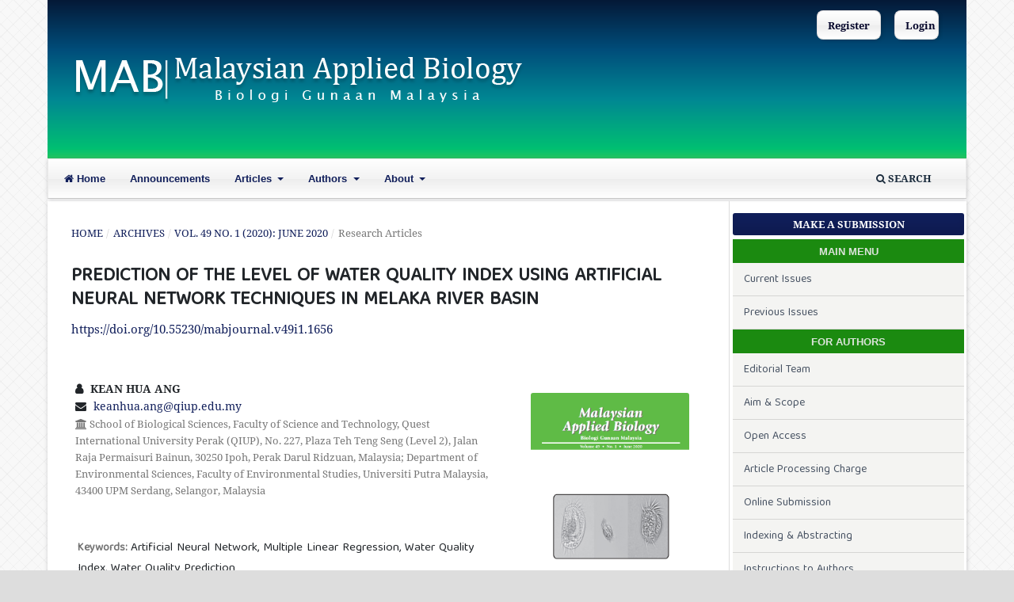

--- FILE ---
content_type: text/html; charset=utf-8
request_url: https://jms.mabjournal.com/index.php/mab/article/view/1656
body_size: 8089
content:
<!DOCTYPE html>
<html lang="en-US" xml:lang="en-US">
<head>
	<meta charset="utf-8">
	<meta name="viewport" content="width=device-width, initial-scale=1.0">
	<title>
		PREDICTION OF THE LEVEL OF WATER QUALITY INDEX USING ARTIFICIAL NEURAL NETWORK TECHNIQUES IN MELAKA RIVER BASIN
							| Malaysian Applied Biology
			</title>

	
<link rel="icon" href="https://jms.mabjournal.com/public/journals/1/favicon_en_US.ico">
<meta name="generator" content="Open Journal Systems 3.3.0.7">
<meta name="google-site-verification" content="0kST2nt90OWBCERpHGL7_sLnWplw3DMMiCY0RP81zdY" />
<link rel="schema.DC" href="http://purl.org/dc/elements/1.1/" />
<meta name="DC.Creator.PersonalName" content="KEAN HUA ANG"/>
<meta name="DC.Date.created" scheme="ISO8601" content="2020-06-30"/>
<meta name="DC.Date.dateSubmitted" scheme="ISO8601" content="2021-07-22"/>
<meta name="DC.Date.issued" scheme="ISO8601" content="2020-06-30"/>
<meta name="DC.Date.modified" scheme="ISO8601" content="2022-10-31"/>
<meta name="DC.Description" xml:lang="en" content="Artificial Neural Network (ANN) techniques were used to develop and validate water quality by predicting the Water Quality Index (WQI) in Melaka River Basin, Malaysia. Nine sampling stations were monitored in total. ANN techniques were applied for testing and developing the water quality prediction based on two sets of data. In the first data set, the independent water quality of six variables was used as input into ANN for trained, test and validated samples. In the second data set, a combination between Multiple Linear Regression (MLR) and ANN indicating only Chemical Oxygen Demand (COD), Biochemical Oxygen Demand (BOD), Suspended Solid (SS), and Ammoniacal-Nitrogen (AN) are accounted for training, testing and validating in modeling the water quality. Generally, MLR is used to exclude the lowest value invariance of independent variables, while rejecting the Dissolved Oxygen (DO) and pH. Based on the result of the correlation coefficient, the second set data (0.89) is marginally better than the first set data (0.87). These circumstances stated that predictions for WQI using ANN are acceptable, and the result is better when the variables of DO and pH are eliminated."/>
<meta name="DC.Format" scheme="IMT" content="application/pdf"/>
<meta name="DC.Identifier" content="1656"/>
<meta name="DC.Identifier.pageNumber" content="69-74"/>
<meta name="DC.Identifier.DOI" content="10.55230/mabjournal.v49i1.1656"/>
<meta name="DC.Identifier.URI" content="https://jms.mabjournal.com/index.php/mab/article/view/1656"/>
<meta name="DC.Language" scheme="ISO639-1" content="en"/>
<meta name="DC.Rights" content="Copyright (c) 2020 Malaysian Applied Biology"/>
<meta name="DC.Rights" content=""/>
<meta name="DC.Source" content="Malaysian Applied Biology"/>
<meta name="DC.Source.ISSN" content="2462-151X"/>
<meta name="DC.Source.Issue" content="1"/>
<meta name="DC.Source.Volume" content="49"/>
<meta name="DC.Source.URI" content="https://jms.mabjournal.com/index.php/mab"/>
<meta name="DC.Subject" xml:lang="en" content="water quality prediction"/>
<meta name="DC.Title" content="PREDICTION OF THE LEVEL OF WATER QUALITY INDEX USING ARTIFICIAL NEURAL NETWORK TECHNIQUES IN MELAKA RIVER BASIN"/>
<meta name="DC.Type" content="Text.Serial.Journal"/>
<meta name="DC.Type.articleType" content="Research Articles"/>
<meta name="gs_meta_revision" content="1.1"/>
<meta name="citation_journal_title" content="Malaysian Applied Biology"/>
<meta name="citation_journal_abbrev" content="MAB"/>
<meta name="citation_issn" content="2462-151X"/> 
<meta name="citation_author" content="KEAN HUA ANG"/>
<meta name="citation_author_institution" content="School of Biological Sciences, Faculty of Science and Technology, Quest International University Perak (QIUP), No. 227, Plaza Teh Teng Seng (Level 2), Jalan Raja Permaisuri Bainun, 30250 Ipoh, Perak Darul Ridzuan, Malaysia; Department of Environmental Sciences, Faculty of Environmental Studies, Universiti Putra Malaysia, 43400 UPM Serdang, Selangor, Malaysia"/>
<meta name="citation_title" content="PREDICTION OF THE LEVEL OF WATER QUALITY INDEX USING ARTIFICIAL NEURAL NETWORK TECHNIQUES IN MELAKA RIVER BASIN"/>
<meta name="citation_language" content="en"/>
<meta name="citation_date" content="2020/06/30"/>
<meta name="citation_volume" content="49"/>
<meta name="citation_issue" content="1"/>
<meta name="citation_firstpage" content="69"/>
<meta name="citation_lastpage" content="74"/>
<meta name="citation_doi" content="10.55230/mabjournal.v49i1.1656"/>
<meta name="citation_abstract_html_url" content="https://jms.mabjournal.com/index.php/mab/article/view/1656"/>
<meta name="citation_keywords" xml:lang="en" content="Artificial neural network"/>
<meta name="citation_keywords" xml:lang="en" content="multiple linear regression"/>
<meta name="citation_keywords" xml:lang="en" content="water quality index"/>
<meta name="citation_keywords" xml:lang="en" content="water quality prediction"/>
<meta name="citation_pdf_url" content="https://jms.mabjournal.com/index.php/mab/article/download/1656/147"/>
<link rel="alternate" type="application/atom+xml" href="https://jms.mabjournal.com/index.php/mab/gateway/plugin/WebFeedGatewayPlugin/atom">
<link rel="alternate" type="application/rdf+xml" href="https://jms.mabjournal.com/index.php/mab/gateway/plugin/WebFeedGatewayPlugin/rss">
<link rel="alternate" type="application/rss+xml" href="https://jms.mabjournal.com/index.php/mab/gateway/plugin/WebFeedGatewayPlugin/rss2">
<link rel="alternate" type="application/atom+xml" href="https://jms.mabjournal.com/index.php/mab/gateway/plugin/AnnouncementFeedGatewayPlugin/atom">
<link rel="alternate" type="application/rdf+xml" href="https://jms.mabjournal.com/index.php/mab/gateway/plugin/AnnouncementFeedGatewayPlugin/rss">
<link rel="alternate" type="application/rss+xml" href="https://jms.mabjournal.com/index.php/mab/gateway/plugin/AnnouncementFeedGatewayPlugin/rss2">

	<link rel="stylesheet" href="https://jms.mabjournal.com/index.php/mab/$$$call$$$/page/page/css?name=stylesheet" type="text/css" /><link rel="stylesheet" href="https://jms.mabjournal.com/lib/pkp/styles/fontawesome/fontawesome.css?v=3.3.0.7" type="text/css" /><link rel="stylesheet" href="https://maxcdn.bootstrapcdn.com/bootstrap/4.4.1/css/bootstrap.min.css?v=3.3.0.7" type="text/css" /><link rel="stylesheet" href="https://jms.mabjournal.com/plugins/themes/ACahyabasic/styles/stylesheet.css?v=3.3.0.7" type="text/css" /><link rel="stylesheet" href="https://jms.mabjournal.com/plugins/generic/citations/css/citations.css?v=3.3.0.7" type="text/css" /><link rel="stylesheet" href="https://jms.mabjournal.com/plugins/generic/paperbuzz/paperbuzzviz/assets/css/paperbuzzviz.css?v=3.3.0.7" type="text/css" /><link rel="stylesheet" href="https://jms.mabjournal.com/plugins/generic/orcidProfile/css/orcidProfile.css?v=3.3.0.7" type="text/css" /><link rel="stylesheet" href="https://jms.mabjournal.com/public/journals/1/styleSheet.css?d=2021-07-15+06%3A45%3A13" type="text/css" />
</head>
<body class="pkp_page_article pkp_op_view has_site_logo" dir="ltr">

	<div class="pkp_structure_page">

				<header class="pkp_structure_head" id="headerNavigationContainer" role="banner">
						 <nav class="cmp_skip_to_content" aria-label="Jump to content links">
	<a href="#pkp_content_main">Skip to main content</a>
	<a href="#siteNav">Skip to main navigation menu</a>
		<a href="#pkp_content_footer">Skip to site footer</a>
</nav>

			<div class="pkp_head_wrapper">

				<div class="pkp_site_name_wrapper">
					<button class="pkp_site_nav_toggle">
						<span>Open Menu</span>
					</button>
										<div class="pkp_site_name">
																<a href="						https://jms.mabjournal.com/index.php/mab/index
					" class="is_img">
							<img src="https://jms.mabjournal.com/public/journals/1/pageHeaderLogoImage_en_US.png" width="600" height="100" alt="logo" />
						</a>
										</div>
				</div>

				
				<nav class="pkp_site_nav_menu" aria-label="Site Navigation">
					<a id="siteNav"></a>
					<div class="pkp_navigation_primary_row">
						<div class="pkp_navigation_primary_wrapper">
																				<ul id="navigationPrimary" class="pkp_navigation_primary pkp_nav_list">
								<li class="">
				<a href="https://jms.mabjournal.com/index.php/mab/about">
					<i class="fa fa-home"></i> Home
				</a>
							</li>
								<li class="">
				<a href="https://jms.mabjournal.com/index.php/mab/announcement">
					Announcements
				</a>
							</li>
								<li class="">
				<a href="https://jms.mabjournal.com/index.php/mab/articles">
					Articles
				</a>
									<ul>
																					<li class="">
									<a href="https://jms.mabjournal.com/index.php/mab/earlyaccess">
										Early Access (online)
									</a>
								</li>
																												<li class="">
									<a href="https://jms.mabjournal.com/index.php/mab/issue/current">
										Current
									</a>
								</li>
																												<li class="">
									<a href="https://jms.mabjournal.com/index.php/mab/issue/archive">
										Archives
									</a>
								</li>
																												<li class="">
									<a href="https://jms.mabjournal.com/index.php/mab/pastissues">
										Past Issues (1997-2018)
									</a>
								</li>
																		</ul>
							</li>
								<li class="">
				<a href="https://jms.mabjournal.com/index.php/mab/about/submissions">
					Authors
				</a>
									<ul>
																					<li class="">
									<a href="https://jms.mabjournal.com/index.php/mab/instructions_to_author">
										Instructions to Author
									</a>
								</li>
																												<li class="">
									<a href="https://jms.mabjournal.com/index.php/mab/about/submissions">
										Online Submissions
									</a>
								</li>
																		</ul>
							</li>
								<li class="">
				<a href="https://jms.mabjournal.com/index.php/mab/about">
					About
				</a>
									<ul>
																					<li class="">
									<a href="https://jms.mabjournal.com/index.php/mab/about">
										About the Journal
									</a>
								</li>
																												<li class="">
									<a href="https://jms.mabjournal.com/index.php/mab/journalpolicy">
										Journal Policy
									</a>
								</li>
																												<li class="">
									<a href="https://jms.mabjournal.com/index.php/mab/copyrightlicensing">
										Copyright & Licensing
									</a>
								</li>
																												<li class="">
									<a href="https://jms.mabjournal.com/index.php/mab/fa-q_1">
										F.A.Q
									</a>
								</li>
																												<li class="">
									<a href="https://jms.mabjournal.com/index.php/mab/about/privacy">
										Privacy Statement
									</a>
								</li>
																												<li class="">
									<a href="https://jms.mabjournal.com/index.php/mab/about/contact">
										Contact
									</a>
								</li>
																		</ul>
							</li>
			</ul>

				

																						<div class="pkp_navigation_search_wrapper">
									<a href="https://jms.mabjournal.com/index.php/mab/search" class="pkp_search pkp_search_desktop">
										<span class="fa fa-search" aria-hidden="true"></span>
										Search
									</a>
								</div>
													</div>
					</div>
					<div class="pkp_navigation_user_wrapper" id="navigationUserWrapper">
							<ul id="navigationUser" class="pkp_navigation_user pkp_nav_list">
								<li class="profile">
				<a href="https://jms.mabjournal.com/index.php/mab/user/register">
					Register
				</a>
							</li>
								<li class="profile">
				<a href="https://jms.mabjournal.com/index.php/mab/login">
					Login
				</a>
							</li>
										</ul>

					</div>
				</nav>
			</div><!-- .pkp_head_wrapper -->
		</header><!-- .pkp_structure_head -->

						<div class="pkp_structure_content has_sidebar">
			<div class="pkp_structure_main" role="main">
				<a id="pkp_content_main"></a>

<div class="page page_article">
			<nav class="cmp_breadcrumbs" role="navigation" aria-label="You are here:">
	<ol>
		<li>
			<a href="https://jms.mabjournal.com/index.php/mab/index">
				Home
			</a>
			<span class="separator">/</span>
		</li>
		<li>
			<a href="https://jms.mabjournal.com/index.php/mab/issue/archive">
				Archives
			</a>
			<span class="separator">/</span>
		</li>
					<li>
				<a href="https://jms.mabjournal.com/index.php/mab/issue/view/7">
					Vol. 49 No. 1 (2020): June 2020
				</a>
				<span class="separator">/</span>
			</li>
				<li class="current" aria-current="page">
			<span aria-current="page">
									Research Articles
							</span>
		</li>
	</ol>
</nav>
	
		<article class="obj_article_details">

		
	<h1 class="page_title">
		PREDICTION OF THE LEVEL OF WATER QUALITY INDEX USING ARTIFICIAL NEURAL NETWORK TECHNIQUES IN MELAKA RIVER BASIN
	</h1>

	
																												<section class="item doi">
						
						<span class="value">
							<em class="ai ai-doi ai-2x" style="color: orange;"><!-- icon --></em><a href="https://doi.org/10.55230/mabjournal.v49i1.1656">
								https://doi.org/10.55230/mabjournal.v49i1.1656
							</a>
						</span>
					</section>
								<div class="row">

		<div class="main_entry">

							<section class="item authors">
					<h2 class="pkp_screen_reader">Authors</h2>
					<ul class="authors">
											<li>
							<span class="name">
							KEAN HUA ANG
							</span>
							
							                                                            <div class="email">
                                <a href="mailto:keanhua.ang@qiup.edu.my" >keanhua.ang@qiup.edu.my</a>
                                </div>
                            							
	
															<span class="affiliation">
								School of Biological Sciences, Faculty of Science and Technology, Quest International University Perak (QIUP), No. 227, Plaza Teh Teng Seng (Level 2), Jalan Raja Permaisuri Bainun, 30250 Ipoh, Perak Darul Ridzuan, Malaysia; Department of Environmental Sciences, Faculty of Environmental Studies, Universiti Putra Malaysia, 43400 UPM Serdang, Selangor, Malaysia
								</span>
																				</li>
										</ul>
				</section>
			
									<section class="item keywords">
				<h2 class="label">
										Keywords:
				</h2>
				<span class="value">
											Artificial neural network, 											multiple linear regression, 											water quality index, 											water quality prediction									</span>
			</section>
			
										<section class="item abstract">
					<h2 class="label">Abstract</h2>
					<p>Artificial Neural Network (ANN) techniques were used to develop and validate water quality by predicting the Water Quality Index (WQI) in Melaka River Basin, Malaysia. Nine sampling stations were monitored in total. ANN techniques were applied for testing and developing the water quality prediction based on two sets of data. In the first data set, the independent water quality of six variables was used as input into ANN for trained, test and validated samples. In the second data set, a combination between Multiple Linear Regression (MLR) and ANN indicating only Chemical Oxygen Demand (COD), Biochemical Oxygen Demand (BOD), Suspended Solid (SS), and Ammoniacal-Nitrogen (AN) are accounted for training, testing and validating in modeling the water quality. Generally, MLR is used to exclude the lowest value invariance of independent variables, while rejecting the Dissolved Oxygen (DO) and pH. Based on the result of the correlation coefficient, the second set data (0.89) is marginally better than the first set data (0.87). These circumstances stated that predictions for WQI using ANN are acceptable, and the result is better when the variables of DO and pH are eliminated.</p>
				</section>
			
			<div class="item downloads_chart">
	<h3 class="label">
		Downloads
	</h3>
	<div class="value">
		<canvas class="usageStatsGraph" data-object-type="Submission" data-object-id="1656"></canvas>
		<div class="usageStatsUnavailable" data-object-type="Submission" data-object-id="1656">
			Download data is not yet available.
		</div>
	</div>
</div>
<div class="item downloads_chart">
	<h3 class="label">
		Metrics
	</h3>
	<div id="paperbuzz"><div id="loading">Metrics Loading ...</div></div>
	<script type="text/javascript">
		window.onload = function () {
			var options = {
				paperbuzzStatsJson: JSON.parse('{\"altmetrics_sources\":[{\"events\":null,\"events_count\":242,\"events_count_by_day\":null,\"events_count_by_month\":[{\"count\":2,\"date\":\"2021-09\"},{\"count\":1,\"date\":\"2021-10\"},{\"count\":1,\"date\":\"2021-11\"},{\"count\":1,\"date\":\"2022-02\"},{\"count\":7,\"date\":\"2022-03\"},{\"count\":3,\"date\":\"2022-04\"},{\"count\":2,\"date\":\"2022-05\"},{\"count\":1,\"date\":\"2022-06\"},{\"count\":1,\"date\":\"2022-07\"},{\"count\":2,\"date\":\"2022-08\"},{\"count\":5,\"date\":\"2022-09\"},{\"count\":6,\"date\":\"2022-10\"},{\"count\":4,\"date\":\"2022-11\"},{\"count\":3,\"date\":\"2022-12\"},{\"count\":5,\"date\":\"2023-01\"},{\"count\":4,\"date\":\"2023-03\"},{\"count\":3,\"date\":\"2023-04\"},{\"count\":5,\"date\":\"2023-05\"},{\"count\":2,\"date\":\"2023-06\"},{\"count\":5,\"date\":\"2023-07\"},{\"count\":3,\"date\":\"2023-09\"},{\"count\":13,\"date\":\"2023-10\"},{\"count\":3,\"date\":\"2023-11\"},{\"count\":4,\"date\":\"2024-01\"},{\"count\":4,\"date\":\"2024-02\"},{\"count\":2,\"date\":\"2024-03\"},{\"count\":7,\"date\":\"2024-04\"},{\"count\":3,\"date\":\"2024-05\"},{\"count\":3,\"date\":\"2024-06\"},{\"count\":9,\"date\":\"2024-07\"},{\"count\":6,\"date\":\"2024-08\"},{\"count\":5,\"date\":\"2024-09\"},{\"count\":7,\"date\":\"2024-10\"},{\"count\":3,\"date\":\"2024-11\"},{\"count\":5,\"date\":\"2024-12\"},{\"count\":3,\"date\":\"2025-01\"},{\"count\":2,\"date\":\"2025-02\"},{\"count\":7,\"date\":\"2025-03\"},{\"count\":3,\"date\":\"2025-04\"},{\"count\":6,\"date\":\"2025-05\"},{\"count\":4,\"date\":\"2025-06\"},{\"count\":4,\"date\":\"2025-07\"},{\"count\":5,\"date\":\"2025-08\"},{\"count\":11,\"date\":\"2025-09\"},{\"count\":16,\"date\":\"2025-10\"},{\"count\":22,\"date\":\"2025-11\"},{\"count\":14,\"date\":\"2025-12\"},{\"count\":5,\"date\":\"2026-01\"}],\"events_count_by_year\":[{\"count\":4,\"date\":null},{\"count\":35,\"date\":null},{\"count\":43,\"date\":null},{\"count\":58,\"date\":null},{\"count\":97,\"date\":null},{\"count\":5,\"date\":null}],\"source\":{\"display_name\":\"PDF views\"},\"source_id\":\"pdf\"}]}'),
				minItemsToShowGraph: {
					minEventsForYearly: 10,
					minEventsForMonthly: 10,
					minEventsForDaily: 6,
					minYearsForYearly: 3,
					minMonthsForMonthly: 2,
					minDaysForDaily: 1 //first 30 days only
				},
				graphheight: 150,
				graphwidth: 300,
				showTitle: false,
				showMini: false,
								published_date: [2020, 6, 30],
							}

			var paperbuzzviz = undefined;
			paperbuzzviz = new PaperbuzzViz(options);
			paperbuzzviz.initViz();
		}
	</script>
</div>

																			
							        
		</div><!-- .main_entry -->

		<div class="entry_details">

										<div class="item cover_image">
					<div class="sub_item">
													<a href="https://jms.mabjournal.com/index.php/mab/issue/view/7">
								<img src="https://jms.mabjournal.com/public/journals/1/cover_issue_7_en_US.png" alt="">
							</a>
											</div>
				</div>
			
										<div class="item galleys">
					<ul class="value galleys_links">
													<li>
								
	
							

<a class="obj_galley_link pdf" href="https://jms.mabjournal.com/index.php/mab/article/view/1656/147">

		
	PDF

	</a>
							</li>
											</ul>
				</div>
						
						<div class="item published">
				<section class="sub_item">
					<h2 class="label">
						Published
					</h2>
					<div class="value">
																			<span>30-06-2020</span>
																	</div>
				</section>
							</div>
			
										<div class="item citation">
					<section class="sub_item citation_display">
						<h2 class="label">
							How to Cite
						</h2>
						<div class="value">
							<div id="citationOutput" role="region" aria-live="polite">
								<div class="csl-bib-body">
  <div class="csl-entry">ANG, K. H. (2020). PREDICTION OF THE LEVEL OF WATER QUALITY INDEX USING ARTIFICIAL NEURAL NETWORK TECHNIQUES IN MELAKA RIVER BASIN. <i>Malaysian Applied Biology</i>, <i>49</i>(1), 69–74. https://doi.org/10.55230/mabjournal.v49i1.1656</div>
</div>
							</div>
							<div class="citation_formats">
								<button class="cmp_button citation_formats_button" aria-controls="cslCitationFormats" aria-expanded="false" data-csl-dropdown="true">
									More Citation Formats
								</button>
								<div id="cslCitationFormats" class="citation_formats_list" aria-hidden="true">
									<ul class="citation_formats_styles">
																					<li>
												<a
													aria-controls="citationOutput"
													href="https://jms.mabjournal.com/index.php/mab/citationstylelanguage/get/acm-sig-proceedings?submissionId=1656&amp;publicationId=176"
													data-load-citation
													data-json-href="https://jms.mabjournal.com/index.php/mab/citationstylelanguage/get/acm-sig-proceedings?submissionId=1656&amp;publicationId=176&amp;return=json"
												>
													ACM
												</a>
											</li>
																					<li>
												<a
													aria-controls="citationOutput"
													href="https://jms.mabjournal.com/index.php/mab/citationstylelanguage/get/acs-nano?submissionId=1656&amp;publicationId=176"
													data-load-citation
													data-json-href="https://jms.mabjournal.com/index.php/mab/citationstylelanguage/get/acs-nano?submissionId=1656&amp;publicationId=176&amp;return=json"
												>
													ACS
												</a>
											</li>
																					<li>
												<a
													aria-controls="citationOutput"
													href="https://jms.mabjournal.com/index.php/mab/citationstylelanguage/get/apa?submissionId=1656&amp;publicationId=176"
													data-load-citation
													data-json-href="https://jms.mabjournal.com/index.php/mab/citationstylelanguage/get/apa?submissionId=1656&amp;publicationId=176&amp;return=json"
												>
													APA
												</a>
											</li>
																					<li>
												<a
													aria-controls="citationOutput"
													href="https://jms.mabjournal.com/index.php/mab/citationstylelanguage/get/associacao-brasileira-de-normas-tecnicas?submissionId=1656&amp;publicationId=176"
													data-load-citation
													data-json-href="https://jms.mabjournal.com/index.php/mab/citationstylelanguage/get/associacao-brasileira-de-normas-tecnicas?submissionId=1656&amp;publicationId=176&amp;return=json"
												>
													ABNT
												</a>
											</li>
																					<li>
												<a
													aria-controls="citationOutput"
													href="https://jms.mabjournal.com/index.php/mab/citationstylelanguage/get/chicago-author-date?submissionId=1656&amp;publicationId=176"
													data-load-citation
													data-json-href="https://jms.mabjournal.com/index.php/mab/citationstylelanguage/get/chicago-author-date?submissionId=1656&amp;publicationId=176&amp;return=json"
												>
													Chicago
												</a>
											</li>
																					<li>
												<a
													aria-controls="citationOutput"
													href="https://jms.mabjournal.com/index.php/mab/citationstylelanguage/get/harvard-cite-them-right?submissionId=1656&amp;publicationId=176"
													data-load-citation
													data-json-href="https://jms.mabjournal.com/index.php/mab/citationstylelanguage/get/harvard-cite-them-right?submissionId=1656&amp;publicationId=176&amp;return=json"
												>
													Harvard
												</a>
											</li>
																					<li>
												<a
													aria-controls="citationOutput"
													href="https://jms.mabjournal.com/index.php/mab/citationstylelanguage/get/ieee?submissionId=1656&amp;publicationId=176"
													data-load-citation
													data-json-href="https://jms.mabjournal.com/index.php/mab/citationstylelanguage/get/ieee?submissionId=1656&amp;publicationId=176&amp;return=json"
												>
													IEEE
												</a>
											</li>
																					<li>
												<a
													aria-controls="citationOutput"
													href="https://jms.mabjournal.com/index.php/mab/citationstylelanguage/get/modern-language-association?submissionId=1656&amp;publicationId=176"
													data-load-citation
													data-json-href="https://jms.mabjournal.com/index.php/mab/citationstylelanguage/get/modern-language-association?submissionId=1656&amp;publicationId=176&amp;return=json"
												>
													MLA
												</a>
											</li>
																					<li>
												<a
													aria-controls="citationOutput"
													href="https://jms.mabjournal.com/index.php/mab/citationstylelanguage/get/turabian-fullnote-bibliography?submissionId=1656&amp;publicationId=176"
													data-load-citation
													data-json-href="https://jms.mabjournal.com/index.php/mab/citationstylelanguage/get/turabian-fullnote-bibliography?submissionId=1656&amp;publicationId=176&amp;return=json"
												>
													Turabian
												</a>
											</li>
																					<li>
												<a
													aria-controls="citationOutput"
													href="https://jms.mabjournal.com/index.php/mab/citationstylelanguage/get/vancouver?submissionId=1656&amp;publicationId=176"
													data-load-citation
													data-json-href="https://jms.mabjournal.com/index.php/mab/citationstylelanguage/get/vancouver?submissionId=1656&amp;publicationId=176&amp;return=json"
												>
													Vancouver
												</a>
											</li>
																			</ul>
																			<div class="label">
											Download Citation
										</div>
										<ul class="citation_formats_styles">
																							<li>
													<a href="https://jms.mabjournal.com/index.php/mab/citationstylelanguage/download/ris?submissionId=1656&amp;publicationId=176">
														<span class="fa fa-download"></span>
														Endnote/Zotero/Mendeley (RIS)
													</a>
												</li>
																							<li>
													<a href="https://jms.mabjournal.com/index.php/mab/citationstylelanguage/download/bibtex?submissionId=1656&amp;publicationId=176">
														<span class="fa fa-download"></span>
														BibTeX
													</a>
												</li>
																					</ul>
																	</div>
							</div>
						</div>
					</section>
				</div>
			
										<div class="item issue">

											<section class="sub_item">
							<h2 class="label">
								Issue
							</h2>
							<div class="value">
								<a class="title" href="https://jms.mabjournal.com/index.php/mab/issue/view/7">
									Vol. 49 No. 1 (2020): June 2020
								</a>
							</div>
						</section>
					
											<section class="sub_item">
							<h2 class="label">
								Section
							</h2>
							<div class="value">
								Research Articles
							</div>
						</section>
									</div>
			
															
						<div class="item copyright">
					<div class="label"> Copyright & Licensing 
					</div>
				    
							<div class="value">
										<p>Any reproduction of figures, tables and illustrations must obtain written permission from the Chief Editor (<a href="mailto:wicki@ukm.edu.my">wicki@ukm.edu.my</a>). No part of the journal may be reproduced without the editor’s permission</p>
				</div>
						</div>	

			<div class="item citations-container" data-image-path="https://jms.mabjournal.com/plugins/generic/citations/images/" data-citations-url="https://jms.mabjournal.com/index.php/mab/citations/get?citationsId=10.55230%2Fmabjournal.v49i1.1656&amp;citationsShowList=1&amp;citationsProvider=all"
     data-citations-provider="all" data-citations-total="1" data-citations-list="1"
     data-show-google="1" data-show-pmc="0">
	<div id="citations-loader"></div>
	<div class="citations-count">
		<div class="citations-count-crossref">
			<img class="img-fluid" src="https://jms.mabjournal.com/plugins/generic/citations/images/crossref.png" alt="Crossref"/>
			<div class="badge_total"></div>
		</div>
		<div class="citations-count-scopus">
			<img src="https://jms.mabjournal.com/plugins/generic/citations/images/scopus.png" alt="Scopus"/>
			<br/>
			<span class="badge_total"></span>
		</div>
		<div class="citations-count-google">
			<a href="https://scholar.google.com/scholar?q=10.55230/mabjournal.v49i1.1656" target="_blank" rel="noreferrer">
				<img src="https://jms.mabjournal.com/plugins/generic/citations/images/scholar.png" alt="Google Scholar"/>
			</a>
		</div>
		<div class="citations-count-pmc">
			<a href="http://europepmc.org/search?scope=fulltext&query=(REF:10.55230/mabjournal.v49i1.1656)" target="_blank" rel="noreferrer">
				<img src="https://jms.mabjournal.com/plugins/generic/citations/images/pmc.png" alt="Europe PMC"/>
				<br/>
				<span class="badge_total"></span>
			</a>
		</div>
	</div>
	<div class="citations-list"></div>
    </div>
<div class="item addthis">
	<div class="value">
		<!-- AddThis Button BEGIN -->
					<div class="addthis_toolbox addthis_default_style ">
			<a class="addthis_button_facebook_like" fb:like:layout="button_count"></a>
			<a class="addthis_button_tweet"></a>
			<a class="addthis_button_google_plusone" g:plusone:size="medium"></a>
			<a class="addthis_counter addthis_pill_style"></a>
			</div>
			<script type="text/javascript" src="//s7.addthis.com/js/250/addthis_widget.js#pubid="></script>
				<!-- AddThis Button END -->
	</div>
</div>


		</div><!-- .entry_details -->
	</div><!-- .row -->


</article>

	<div id="articlesBySameAuthorList">
				</div>
<div id="articlesBySimilarityList">
			<h3>Similar Articles</h3>

		<ul>
																							<li>
											Malika Seddiki,
											Mohammed Didi Ould El Hadj,
											Ahmed Messai Mohammed,
											Zakaria Boual,
											Hakim Belkhalfa,
											Abdellah Kemassi,
											Philippe Michaud,
										<a href="https://jms.mabjournal.com/index.php/mab/article/view/3128">
						In Vitro Evaluation of α-Amylase, α-Glucosidase Inhibition Activity and Protein Denaturation Inhibition of Polysaccharides from Leaves and Seeds of Zygophyllum album L.
					</a>,
					<a href="https://jms.mabjournal.com/index.php/mab/issue/view/68">
						Malaysian Applied Biology: Vol. 54 No. 3 (2025): September 2025
					</a>
				</li>
					</ul>
		<p id="articlesBySimilarityPages">
			
		</p>
		<p id="articlesBySimilaritySearch">
						You may also <a href="https://jms.mabjournal.com/index.php/mab/search/search?query=%CE%B1-amylase%20%CE%B1-glucosidase%20polysaccharides%20protein%20denaturation%20Zygophyllum">start an advanced similarity search</a> for this article.
		</p>
	</div>


</div><!-- .page -->

	</div><!-- pkp_structure_main -->

									<div class="pkp_structure_sidebar left" role="complementary" aria-label="Sidebar">
				<div class="pkp_block block_make_submission">
	<h2 class="pkp_screen_reader">
		Make a Submission
	</h2>

	<div class="content">
		<a class="block_make_submission_link" href="https://jms.mabjournal.com/index.php/mab/about/submissions">
			Make a Submission
		</a>
	</div>
</div>
<div class="pkp_block block_custom" id="customblock-sidebarmenu">
	<h2 class="title pkp_screen_reader">SidebarMenu</h2>
	<div class="content">
		<div class="content">
<div style="margin: 0px 0px 0px 0px;"><span class="title">MAIN MENU</span></div>
<div class="content">
<ul>
<li><a href="https://jms.mabjournal.com/index.php/mab/issue/current">Current Issues</a></li>
<li><a href="https://jms.mabjournal.com/index.php/mab/issue/archive">Previous Issues</a></li>
</ul>
</div>
</div>
<div class="content">
<div style="margin: 0px 0px 0px 0px;"><span class="title">FOR AUTHORS</span></div>
<div class="content">
<ul>
<li><a href="https://jms.mabjournal.com/index.php/mab/about/editorialTeam">Editorial Team</a></li>
<li><a href="https://jms.mabjournal.com/index.php/mab/aimscope">Aim &amp; Scope</a></li>
<li><a href="https://jms.mabjournal.com/index.php/mab/openaccess">Open Access</a></li>
<li><a href="https://jms.mabjournal.com/index.php/mab/Article_Processing_Charge">Article Processing Charge</a></li>
<li><a href="https://jms.mabjournal.com/index.php/mab/about/submissions">Online Submission</a></li>
<li><a href="https://jms.mabjournal.com/index.php/mab/indexing">Indexing &amp; Abstracting</a></li>
<li><a href="https://jms.mabjournal.com/index.php/mab/instructions_to_author">Instructions to Authors</a></li>
</ul>
</div>
</div>
	</div>
</div>
<div class="pkp_block block_custom" id="customblock-test">
	<h2 class="title">Indexing</h2>
	<div class="content">
		<p><img src="https://jms.mabjournal.com/public/site/images/journaladminfaeiza/logo-esci-e45f2330e7b71f8fb68c8f7253605877.png" alt="" width="217" height="217"></p>
<p>&nbsp; &nbsp; &nbsp; &nbsp; &nbsp;<strong>2024 Impact Factor: 0.5</strong></p>
<p><img src="https://jms.mabjournal.com/public/site/images/ikmalmal/scopus-logo.svg.png" alt="Scopus" width="237" height="76"></p>
<p><img src="https://jms.mabjournal.com/public/site/images/ikmalmal/ebsco-logo.svg.png" alt="" width="252" height="53"></p>
<p><img src="https://jms.mabjournal.com/public/site/images/ikmalmal/p-cnki.png" alt="" width="252" height="126"></p>
<p><img src="https://jms.mabjournal.com/public/site/images/ikmalmal/j-gate-logo.png" alt="" width="222" height="102"></p>
<p><img src="https://jms.mabjournal.com/public/site/images/ikmalmal/cabi-logo-accessible-rgb.png" alt="" width="260" height="76"></p>
<p><img src="https://jms.mabjournal.com/public/site/images/ikmalmal/logo-mcc-v50.jpg" alt="" width="260" height="90"></p>
<p><img src="https://jms.mabjournal.com/public/site/images/ikmalmal/udl-logo.png" alt="" width="228" height="115"></p>
<p><img src="https://jms.mabjournal.com/public/site/images/ikmalmal/aci-logo-81f3cfd2c6cbc7c4ee76cb2daaa20438.png" alt="" width="249" height="100"></p>
	</div>
</div>
<div class="pkp_block block_custom" id="customblock-citescore">
	<h2 class="title">citescore</h2>
	<div class="content">
		<p><img src="https://jms.mabjournal.com/public/site/images/ikmalmal/citescore2024-malaysian-applied-bi.png" alt="" width="180" height="100"></p>
<p>&nbsp;</p>
	</div>
</div>
<div class="pkp_block block_custom" id="customblock-scimago-journal-rank">
	<h2 class="title pkp_screen_reader">ScimagoJournalRank</h2>
	<div class="content">
		<div class="content">
<div style="margin: 0px 0px 0px 0px;"><span class="title">Scimago Journal Rank</span></div>
<div class="content"><center><a title="SCImago Journal &amp; Country Rank" href="https://www.scimagojr.com/journalsearch.php?q=21100223541&amp;tip=sid&amp;exact=no"><img src="https://www.scimagojr.com/journal_img.php?id=21100223541" alt="SCImago Journal &amp; Country Rank" border="0"></a></center></div>
</div>
	</div>
</div>
<div class="pkp_block block_custom" id="customblock-templates">
	<h2 class="title pkp_screen_reader">Templates</h2>
	<div class="content">
		<div class="content">
<div style="margin: 0px 0px 0px 0px;"><span class="title">Template</span></div>
<div class="content"><center><a href="https://mabjournal.com/images/mabtemplates/MAB_Template_2024_For_Author.docx"><img src="http://jms.mabjournal.com/public/site/images/adminmab/maintext-template.png" alt="" width="315" height="93"></a>
<p><a href="https://mabjournal.com/images/mabtemplates/MAB_Title_Page_Template_2023.docx"><img src="http://jms.mabjournal.com/public/site/images/adminmab/title-page.png" alt="" width="315" height="93"></a></p>
</center></div>
</div>
	</div>
</div>
<div class="pkp_block block_web_feed">
	<h2 class="title">Current Issue</h2>
	<div class="content">
		<ul>
			<li>
				<a href="https://jms.mabjournal.com/index.php/mab/gateway/plugin/WebFeedGatewayPlugin/atom">
					<img src="https://jms.mabjournal.com/lib/pkp/templates/images/atom.svg" alt="Atom logo">
				</a>
			</li>
			<li>
				<a href="https://jms.mabjournal.com/index.php/mab/gateway/plugin/WebFeedGatewayPlugin/rss2">
					<img src="https://jms.mabjournal.com/lib/pkp/templates/images/rss20_logo.svg" alt="RSS2 logo">
				</a>
			</li>
			<li>
				<a href="https://jms.mabjournal.com/index.php/mab/gateway/plugin/WebFeedGatewayPlugin/rss">
					<img src="https://jms.mabjournal.com/lib/pkp/templates/images/rss10_logo.svg" alt="RSS1 logo">
				</a>
			</li>
		</ul>
	</div>
</div>
<div class="pkp_block block_information">
	<h2 class="title">Information</h2>
	<div class="content">
		<ul>
							<li>
					<a href="https://jms.mabjournal.com/index.php/mab/information/readers">
						For Readers
					</a>
				</li>
										<li>
					<a href="https://jms.mabjournal.com/index.php/mab/information/authors">
						For Authors
					</a>
				</li>
										<li>
					<a href="https://jms.mabjournal.com/index.php/mab/information/librarians">
						For Librarians
					</a>
				</li>
					</ul>
	</div>
</div>
<div class="pkp_block block_developed_by">
	<h2 class="pkp_screen_reader">
		Developed By
	</h2>

	<div class="content">
		<a href="http://pkp.sfu.ca/ojs/">
			Open Journal Systems
		</a>
	</div>
</div>

			</div><!-- pkp_sidebar.left -->
			</div><!-- pkp_structure_content -->

<div class="pkp_structure_footer_wrapper" role="contentinfo">
	<a id="pkp_content_footer"></a>

	<div class="pkp_structure_footer">

					<div class="pkp_footer_content">
				<div id="pageFooter-bottom">
<div class="container">
<div class="container lastfooter">
<div class="row">
<div class="col-lg-4 col-md-4 col-sm-4 col-xs-12">
<div class="panel panel-success">
<div class="panel-heading"><strong>Published by</strong></div>
<div class="panel-body">The Malaysian Society of Applied Biology<br />ISSN 2462-151X</div>
<div class="panel-body">MAB | Malaysian Applied Biology</div>
</div>
</div>
<div class="col-lg-4 col-md-4 col-sm-4 col-xs-12">
<div class="panel panel-success">
<div class="panel-heading"><strong><br />Contact Us<br /></strong>Malaysian Society of Applied Biology<br />c/o Department of Biological Sciences and Biotechnology<br />Faculty of Science and Technology, UKM<br />43600 Bangi, Selangor, MALAYSIA<br />Email: <a href="mailto:admin@mabjournal.com">msabjournal@gmail.com</a></div>
</div>
</div>
<div class="col-lg-4 col-md-4 col-sm-4 col-xs-12">
<div class="panel panel-success">
<div class="panel-heading"><strong><br />Powered by</strong></div>
<div class="panel-body"><a href="https://acahya.web.id/">ACahya Basic</a><br /><a href="https://pkp.sfu.ca/ojs/" target="_blank" rel="noopener">Public Knowledge Project</a><br /><a href="https://jms.mabjournal.com/index.php/mab/about/aboutThisPublishingSystem" target="_blank" rel="noopener">Open Journal Systems</a></div>
</div>
</div>
</div>
</div>
</div>
</div>
			</div>
		
		<div class="pkp_brand_footer" role="complementary">
			<a href="https://jms.mabjournal.com/index.php/mab/about/aboutThisPublishingSystem">
				<img alt="More information about the publishing system, Platform and Workflow by OJS/PKP." src="https://jms.mabjournal.com/templates/images/ojs_brand.png">
			</a>
		</div>
	</div>
</div><!-- pkp_structure_footer_wrapper -->

</div><!-- pkp_structure_page -->

<script src="https://jms.mabjournal.com/lib/pkp/lib/vendor/components/jquery/jquery.min.js?v=3.3.0.7" type="text/javascript"></script><script src="https://jms.mabjournal.com/lib/pkp/lib/vendor/components/jqueryui/jquery-ui.min.js?v=3.3.0.7" type="text/javascript"></script><script src="https://jms.mabjournal.com/plugins/themes/default/js/lib/popper/popper.js?v=3.3.0.7" type="text/javascript"></script><script src="https://jms.mabjournal.com/plugins/themes/default/js/lib/bootstrap/util.js?v=3.3.0.7" type="text/javascript"></script><script src="https://jms.mabjournal.com/plugins/themes/default/js/lib/bootstrap/dropdown.js?v=3.3.0.7" type="text/javascript"></script><script src="https://jms.mabjournal.com/plugins/themes/default/js/main.js?v=3.3.0.7" type="text/javascript"></script><script src="https://ajax.googleapis.com/ajax/libs/jquery/3.4.1/jquery.min.js?v=3.3.0.7" type="text/javascript"></script><script src="https://jms.mabjournal.com/plugins/generic/citationStyleLanguage/js/articleCitation.js?v=3.3.0.7" type="text/javascript"></script><script src="https://d3js.org/d3.v4.min.js?v=3.3.0.7" type="text/javascript"></script><script src="https://cdnjs.cloudflare.com/ajax/libs/d3-tip/0.9.1/d3-tip.min.js?v=3.3.0.7" type="text/javascript"></script><script src="https://jms.mabjournal.com/plugins/generic/paperbuzz/paperbuzzviz/paperbuzzviz.js?v=3.3.0.7" type="text/javascript"></script><script src="https://jms.mabjournal.com/plugins/generic/citations/js/citations.js?v=3.3.0.7" type="text/javascript"></script><script type="text/javascript">var pkpUsageStats = pkpUsageStats || {};pkpUsageStats.data = pkpUsageStats.data || {};pkpUsageStats.data.Submission = pkpUsageStats.data.Submission || {};pkpUsageStats.data.Submission[1656] = {"data":{"2021":{"1":0,"2":0,"3":0,"4":0,"5":0,"6":0,"7":0,"8":0,"9":2,"10":1,"11":1,"12":0},"2022":{"1":0,"2":1,"3":7,"4":3,"5":2,"6":1,"7":1,"8":2,"9":5,"10":6,"11":4,"12":3},"2023":{"1":5,"2":0,"3":4,"4":3,"5":5,"6":2,"7":5,"8":0,"9":3,"10":13,"11":3,"12":0},"2024":{"1":4,"2":4,"3":2,"4":7,"5":3,"6":3,"7":9,"8":6,"9":5,"10":7,"11":3,"12":5},"2025":{"1":3,"2":2,"3":7,"4":3,"5":6,"6":4,"7":4,"8":5,"9":11,"10":16,"11":22,"12":14},"2026":{"1":5,"2":0,"3":0,"4":0,"5":0,"6":0,"7":0,"8":0,"9":0,"10":0,"11":0,"12":0}},"label":"All Downloads","color":"79,181,217","total":242};</script><script src="https://cdnjs.cloudflare.com/ajax/libs/Chart.js/2.0.1/Chart.js?v=3.3.0.7" type="text/javascript"></script><script type="text/javascript">var pkpUsageStats = pkpUsageStats || {};pkpUsageStats.locale = pkpUsageStats.locale || {};pkpUsageStats.locale.months = ["Jan","Feb","Mar","Apr","May","Jun","Jul","Aug","Sep","Oct","Nov","Dec"];pkpUsageStats.config = pkpUsageStats.config || {};pkpUsageStats.config.chartType = "line";</script><script src="https://jms.mabjournal.com/plugins/generic/usageStats/js/UsageStatsFrontendHandler.js?v=3.3.0.7" type="text/javascript"></script>


</body>
</html>
